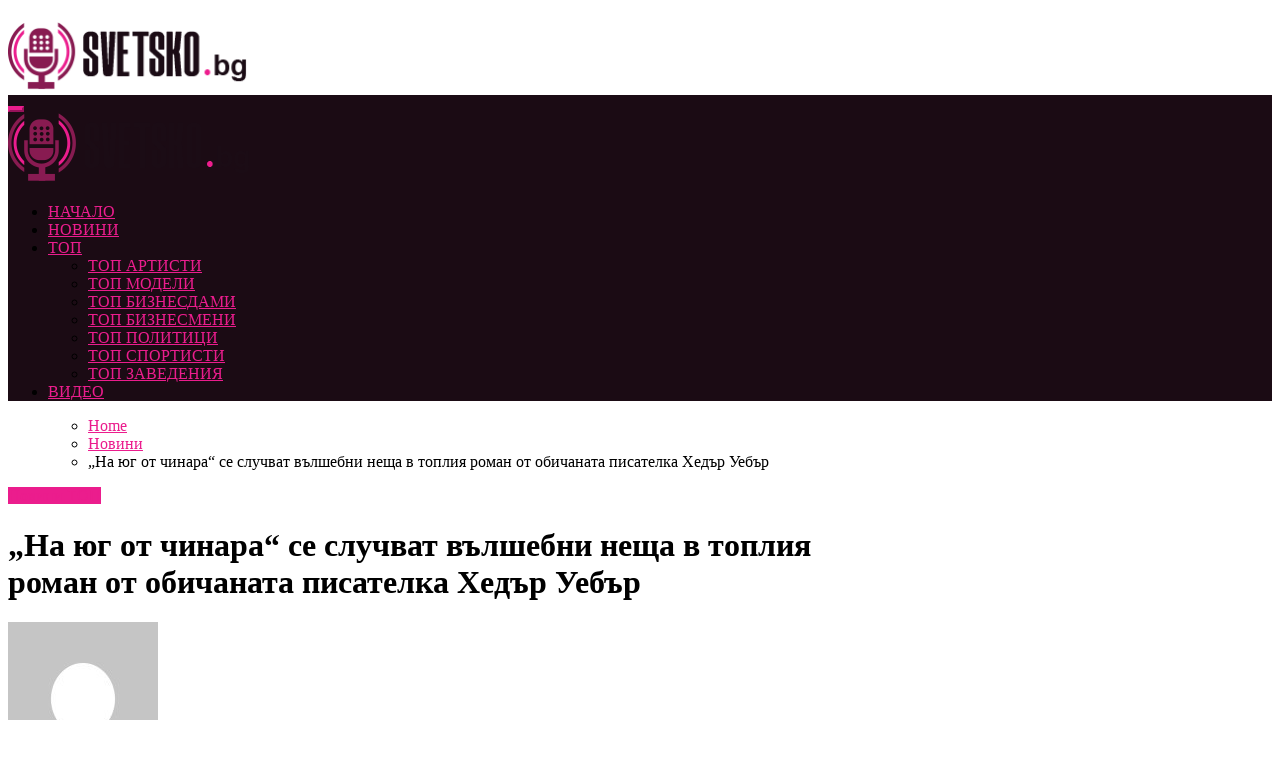

--- FILE ---
content_type: text/html; charset=UTF-8
request_url: https://svetsko.bg/%D0%BD%D0%B0-%D1%8E%D0%B3-%D0%BE%D1%82-%D1%87%D0%B8%D0%BD%D0%B0%D1%80%D0%B0-%D1%81%D0%B5-%D1%81%D0%BB%D1%83%D1%87%D0%B2%D0%B0%D1%82-%D0%B2%D1%8A%D0%BB%D1%88%D0%B5%D0%B1%D0%BD%D0%B8/
body_size: 16735
content:
<!-- =========================
  Page Breadcrumb   
============================== -->
<!DOCTYPE html>
<html lang="bg-BG">
<head>
<meta charset="UTF-8">
<meta name="viewport" content="width=device-width, initial-scale=1">
<link rel="profile" href="http://gmpg.org/xfn/11">
<title>„На юг от чинара“ се случват вълшебни неща в топлия роман от обичаната писателка Хедър Уебър &#8211; SVETSKO.bg – близо до звездите!</title>
<meta name='robots' content='max-image-preview:large' />
<link rel="alternate" type="application/rss+xml" title="SVETSKO.bg – близо до звездите! &raquo; Поток" href="https://svetsko.bg/feed/" />
<link rel="alternate" type="application/rss+xml" title="SVETSKO.bg – близо до звездите! &raquo; поток за коментари" href="https://svetsko.bg/comments/feed/" />
<link rel="alternate" title="oEmbed (JSON)" type="application/json+oembed" href="https://svetsko.bg/wp-json/oembed/1.0/embed?url=https%3A%2F%2Fsvetsko.bg%2F%25d0%25bd%25d0%25b0-%25d1%258e%25d0%25b3-%25d0%25be%25d1%2582-%25d1%2587%25d0%25b8%25d0%25bd%25d0%25b0%25d1%2580%25d0%25b0-%25d1%2581%25d0%25b5-%25d1%2581%25d0%25bb%25d1%2583%25d1%2587%25d0%25b2%25d0%25b0%25d1%2582-%25d0%25b2%25d1%258a%25d0%25bb%25d1%2588%25d0%25b5%25d0%25b1%25d0%25bd%25d0%25b8%2F" />
<link rel="alternate" title="oEmbed (XML)" type="text/xml+oembed" href="https://svetsko.bg/wp-json/oembed/1.0/embed?url=https%3A%2F%2Fsvetsko.bg%2F%25d0%25bd%25d0%25b0-%25d1%258e%25d0%25b3-%25d0%25be%25d1%2582-%25d1%2587%25d0%25b8%25d0%25bd%25d0%25b0%25d1%2580%25d0%25b0-%25d1%2581%25d0%25b5-%25d1%2581%25d0%25bb%25d1%2583%25d1%2587%25d0%25b2%25d0%25b0%25d1%2582-%25d0%25b2%25d1%258a%25d0%25bb%25d1%2588%25d0%25b5%25d0%25b1%25d0%25bd%25d0%25b8%2F&#038;format=xml" />
<style id='wp-img-auto-sizes-contain-inline-css' type='text/css'>
img:is([sizes=auto i],[sizes^="auto," i]){contain-intrinsic-size:3000px 1500px}
/*# sourceURL=wp-img-auto-sizes-contain-inline-css */
</style>
<link rel='stylesheet' id='newsair-theme-fonts-css' href='https://svetsko.bg/wp-content/fonts/1f6477ef542865f41e189c38a2664ded.css?ver=20201110' type='text/css' media='all' />
<style id='wp-emoji-styles-inline-css' type='text/css'>

	img.wp-smiley, img.emoji {
		display: inline !important;
		border: none !important;
		box-shadow: none !important;
		height: 1em !important;
		width: 1em !important;
		margin: 0 0.07em !important;
		vertical-align: -0.1em !important;
		background: none !important;
		padding: 0 !important;
	}
/*# sourceURL=wp-emoji-styles-inline-css */
</style>
<style id='wp-block-library-inline-css' type='text/css'>
:root{--wp-block-synced-color:#7a00df;--wp-block-synced-color--rgb:122,0,223;--wp-bound-block-color:var(--wp-block-synced-color);--wp-editor-canvas-background:#ddd;--wp-admin-theme-color:#007cba;--wp-admin-theme-color--rgb:0,124,186;--wp-admin-theme-color-darker-10:#006ba1;--wp-admin-theme-color-darker-10--rgb:0,107,160.5;--wp-admin-theme-color-darker-20:#005a87;--wp-admin-theme-color-darker-20--rgb:0,90,135;--wp-admin-border-width-focus:2px}@media (min-resolution:192dpi){:root{--wp-admin-border-width-focus:1.5px}}.wp-element-button{cursor:pointer}:root .has-very-light-gray-background-color{background-color:#eee}:root .has-very-dark-gray-background-color{background-color:#313131}:root .has-very-light-gray-color{color:#eee}:root .has-very-dark-gray-color{color:#313131}:root .has-vivid-green-cyan-to-vivid-cyan-blue-gradient-background{background:linear-gradient(135deg,#00d084,#0693e3)}:root .has-purple-crush-gradient-background{background:linear-gradient(135deg,#34e2e4,#4721fb 50%,#ab1dfe)}:root .has-hazy-dawn-gradient-background{background:linear-gradient(135deg,#faaca8,#dad0ec)}:root .has-subdued-olive-gradient-background{background:linear-gradient(135deg,#fafae1,#67a671)}:root .has-atomic-cream-gradient-background{background:linear-gradient(135deg,#fdd79a,#004a59)}:root .has-nightshade-gradient-background{background:linear-gradient(135deg,#330968,#31cdcf)}:root .has-midnight-gradient-background{background:linear-gradient(135deg,#020381,#2874fc)}:root{--wp--preset--font-size--normal:16px;--wp--preset--font-size--huge:42px}.has-regular-font-size{font-size:1em}.has-larger-font-size{font-size:2.625em}.has-normal-font-size{font-size:var(--wp--preset--font-size--normal)}.has-huge-font-size{font-size:var(--wp--preset--font-size--huge)}.has-text-align-center{text-align:center}.has-text-align-left{text-align:left}.has-text-align-right{text-align:right}.has-fit-text{white-space:nowrap!important}#end-resizable-editor-section{display:none}.aligncenter{clear:both}.items-justified-left{justify-content:flex-start}.items-justified-center{justify-content:center}.items-justified-right{justify-content:flex-end}.items-justified-space-between{justify-content:space-between}.screen-reader-text{border:0;clip-path:inset(50%);height:1px;margin:-1px;overflow:hidden;padding:0;position:absolute;width:1px;word-wrap:normal!important}.screen-reader-text:focus{background-color:#ddd;clip-path:none;color:#444;display:block;font-size:1em;height:auto;left:5px;line-height:normal;padding:15px 23px 14px;text-decoration:none;top:5px;width:auto;z-index:100000}html :where(.has-border-color){border-style:solid}html :where([style*=border-top-color]){border-top-style:solid}html :where([style*=border-right-color]){border-right-style:solid}html :where([style*=border-bottom-color]){border-bottom-style:solid}html :where([style*=border-left-color]){border-left-style:solid}html :where([style*=border-width]){border-style:solid}html :where([style*=border-top-width]){border-top-style:solid}html :where([style*=border-right-width]){border-right-style:solid}html :where([style*=border-bottom-width]){border-bottom-style:solid}html :where([style*=border-left-width]){border-left-style:solid}html :where(img[class*=wp-image-]){height:auto;max-width:100%}:where(figure){margin:0 0 1em}html :where(.is-position-sticky){--wp-admin--admin-bar--position-offset:var(--wp-admin--admin-bar--height,0px)}@media screen and (max-width:600px){html :where(.is-position-sticky){--wp-admin--admin-bar--position-offset:0px}}

/*# sourceURL=wp-block-library-inline-css */
</style><style id='global-styles-inline-css' type='text/css'>
:root{--wp--preset--aspect-ratio--square: 1;--wp--preset--aspect-ratio--4-3: 4/3;--wp--preset--aspect-ratio--3-4: 3/4;--wp--preset--aspect-ratio--3-2: 3/2;--wp--preset--aspect-ratio--2-3: 2/3;--wp--preset--aspect-ratio--16-9: 16/9;--wp--preset--aspect-ratio--9-16: 9/16;--wp--preset--color--black: #000000;--wp--preset--color--cyan-bluish-gray: #abb8c3;--wp--preset--color--white: #ffffff;--wp--preset--color--pale-pink: #f78da7;--wp--preset--color--vivid-red: #cf2e2e;--wp--preset--color--luminous-vivid-orange: #ff6900;--wp--preset--color--luminous-vivid-amber: #fcb900;--wp--preset--color--light-green-cyan: #7bdcb5;--wp--preset--color--vivid-green-cyan: #00d084;--wp--preset--color--pale-cyan-blue: #8ed1fc;--wp--preset--color--vivid-cyan-blue: #0693e3;--wp--preset--color--vivid-purple: #9b51e0;--wp--preset--gradient--vivid-cyan-blue-to-vivid-purple: linear-gradient(135deg,rgb(6,147,227) 0%,rgb(155,81,224) 100%);--wp--preset--gradient--light-green-cyan-to-vivid-green-cyan: linear-gradient(135deg,rgb(122,220,180) 0%,rgb(0,208,130) 100%);--wp--preset--gradient--luminous-vivid-amber-to-luminous-vivid-orange: linear-gradient(135deg,rgb(252,185,0) 0%,rgb(255,105,0) 100%);--wp--preset--gradient--luminous-vivid-orange-to-vivid-red: linear-gradient(135deg,rgb(255,105,0) 0%,rgb(207,46,46) 100%);--wp--preset--gradient--very-light-gray-to-cyan-bluish-gray: linear-gradient(135deg,rgb(238,238,238) 0%,rgb(169,184,195) 100%);--wp--preset--gradient--cool-to-warm-spectrum: linear-gradient(135deg,rgb(74,234,220) 0%,rgb(151,120,209) 20%,rgb(207,42,186) 40%,rgb(238,44,130) 60%,rgb(251,105,98) 80%,rgb(254,248,76) 100%);--wp--preset--gradient--blush-light-purple: linear-gradient(135deg,rgb(255,206,236) 0%,rgb(152,150,240) 100%);--wp--preset--gradient--blush-bordeaux: linear-gradient(135deg,rgb(254,205,165) 0%,rgb(254,45,45) 50%,rgb(107,0,62) 100%);--wp--preset--gradient--luminous-dusk: linear-gradient(135deg,rgb(255,203,112) 0%,rgb(199,81,192) 50%,rgb(65,88,208) 100%);--wp--preset--gradient--pale-ocean: linear-gradient(135deg,rgb(255,245,203) 0%,rgb(182,227,212) 50%,rgb(51,167,181) 100%);--wp--preset--gradient--electric-grass: linear-gradient(135deg,rgb(202,248,128) 0%,rgb(113,206,126) 100%);--wp--preset--gradient--midnight: linear-gradient(135deg,rgb(2,3,129) 0%,rgb(40,116,252) 100%);--wp--preset--font-size--small: 13px;--wp--preset--font-size--medium: 20px;--wp--preset--font-size--large: 36px;--wp--preset--font-size--x-large: 42px;--wp--preset--spacing--20: 0.44rem;--wp--preset--spacing--30: 0.67rem;--wp--preset--spacing--40: 1rem;--wp--preset--spacing--50: 1.5rem;--wp--preset--spacing--60: 2.25rem;--wp--preset--spacing--70: 3.38rem;--wp--preset--spacing--80: 5.06rem;--wp--preset--shadow--natural: 6px 6px 9px rgba(0, 0, 0, 0.2);--wp--preset--shadow--deep: 12px 12px 50px rgba(0, 0, 0, 0.4);--wp--preset--shadow--sharp: 6px 6px 0px rgba(0, 0, 0, 0.2);--wp--preset--shadow--outlined: 6px 6px 0px -3px rgb(255, 255, 255), 6px 6px rgb(0, 0, 0);--wp--preset--shadow--crisp: 6px 6px 0px rgb(0, 0, 0);}:root :where(.is-layout-flow) > :first-child{margin-block-start: 0;}:root :where(.is-layout-flow) > :last-child{margin-block-end: 0;}:root :where(.is-layout-flow) > *{margin-block-start: 24px;margin-block-end: 0;}:root :where(.is-layout-constrained) > :first-child{margin-block-start: 0;}:root :where(.is-layout-constrained) > :last-child{margin-block-end: 0;}:root :where(.is-layout-constrained) > *{margin-block-start: 24px;margin-block-end: 0;}:root :where(.is-layout-flex){gap: 24px;}:root :where(.is-layout-grid){gap: 24px;}body .is-layout-flex{display: flex;}.is-layout-flex{flex-wrap: wrap;align-items: center;}.is-layout-flex > :is(*, div){margin: 0;}body .is-layout-grid{display: grid;}.is-layout-grid > :is(*, div){margin: 0;}.has-black-color{color: var(--wp--preset--color--black) !important;}.has-cyan-bluish-gray-color{color: var(--wp--preset--color--cyan-bluish-gray) !important;}.has-white-color{color: var(--wp--preset--color--white) !important;}.has-pale-pink-color{color: var(--wp--preset--color--pale-pink) !important;}.has-vivid-red-color{color: var(--wp--preset--color--vivid-red) !important;}.has-luminous-vivid-orange-color{color: var(--wp--preset--color--luminous-vivid-orange) !important;}.has-luminous-vivid-amber-color{color: var(--wp--preset--color--luminous-vivid-amber) !important;}.has-light-green-cyan-color{color: var(--wp--preset--color--light-green-cyan) !important;}.has-vivid-green-cyan-color{color: var(--wp--preset--color--vivid-green-cyan) !important;}.has-pale-cyan-blue-color{color: var(--wp--preset--color--pale-cyan-blue) !important;}.has-vivid-cyan-blue-color{color: var(--wp--preset--color--vivid-cyan-blue) !important;}.has-vivid-purple-color{color: var(--wp--preset--color--vivid-purple) !important;}.has-black-background-color{background-color: var(--wp--preset--color--black) !important;}.has-cyan-bluish-gray-background-color{background-color: var(--wp--preset--color--cyan-bluish-gray) !important;}.has-white-background-color{background-color: var(--wp--preset--color--white) !important;}.has-pale-pink-background-color{background-color: var(--wp--preset--color--pale-pink) !important;}.has-vivid-red-background-color{background-color: var(--wp--preset--color--vivid-red) !important;}.has-luminous-vivid-orange-background-color{background-color: var(--wp--preset--color--luminous-vivid-orange) !important;}.has-luminous-vivid-amber-background-color{background-color: var(--wp--preset--color--luminous-vivid-amber) !important;}.has-light-green-cyan-background-color{background-color: var(--wp--preset--color--light-green-cyan) !important;}.has-vivid-green-cyan-background-color{background-color: var(--wp--preset--color--vivid-green-cyan) !important;}.has-pale-cyan-blue-background-color{background-color: var(--wp--preset--color--pale-cyan-blue) !important;}.has-vivid-cyan-blue-background-color{background-color: var(--wp--preset--color--vivid-cyan-blue) !important;}.has-vivid-purple-background-color{background-color: var(--wp--preset--color--vivid-purple) !important;}.has-black-border-color{border-color: var(--wp--preset--color--black) !important;}.has-cyan-bluish-gray-border-color{border-color: var(--wp--preset--color--cyan-bluish-gray) !important;}.has-white-border-color{border-color: var(--wp--preset--color--white) !important;}.has-pale-pink-border-color{border-color: var(--wp--preset--color--pale-pink) !important;}.has-vivid-red-border-color{border-color: var(--wp--preset--color--vivid-red) !important;}.has-luminous-vivid-orange-border-color{border-color: var(--wp--preset--color--luminous-vivid-orange) !important;}.has-luminous-vivid-amber-border-color{border-color: var(--wp--preset--color--luminous-vivid-amber) !important;}.has-light-green-cyan-border-color{border-color: var(--wp--preset--color--light-green-cyan) !important;}.has-vivid-green-cyan-border-color{border-color: var(--wp--preset--color--vivid-green-cyan) !important;}.has-pale-cyan-blue-border-color{border-color: var(--wp--preset--color--pale-cyan-blue) !important;}.has-vivid-cyan-blue-border-color{border-color: var(--wp--preset--color--vivid-cyan-blue) !important;}.has-vivid-purple-border-color{border-color: var(--wp--preset--color--vivid-purple) !important;}.has-vivid-cyan-blue-to-vivid-purple-gradient-background{background: var(--wp--preset--gradient--vivid-cyan-blue-to-vivid-purple) !important;}.has-light-green-cyan-to-vivid-green-cyan-gradient-background{background: var(--wp--preset--gradient--light-green-cyan-to-vivid-green-cyan) !important;}.has-luminous-vivid-amber-to-luminous-vivid-orange-gradient-background{background: var(--wp--preset--gradient--luminous-vivid-amber-to-luminous-vivid-orange) !important;}.has-luminous-vivid-orange-to-vivid-red-gradient-background{background: var(--wp--preset--gradient--luminous-vivid-orange-to-vivid-red) !important;}.has-very-light-gray-to-cyan-bluish-gray-gradient-background{background: var(--wp--preset--gradient--very-light-gray-to-cyan-bluish-gray) !important;}.has-cool-to-warm-spectrum-gradient-background{background: var(--wp--preset--gradient--cool-to-warm-spectrum) !important;}.has-blush-light-purple-gradient-background{background: var(--wp--preset--gradient--blush-light-purple) !important;}.has-blush-bordeaux-gradient-background{background: var(--wp--preset--gradient--blush-bordeaux) !important;}.has-luminous-dusk-gradient-background{background: var(--wp--preset--gradient--luminous-dusk) !important;}.has-pale-ocean-gradient-background{background: var(--wp--preset--gradient--pale-ocean) !important;}.has-electric-grass-gradient-background{background: var(--wp--preset--gradient--electric-grass) !important;}.has-midnight-gradient-background{background: var(--wp--preset--gradient--midnight) !important;}.has-small-font-size{font-size: var(--wp--preset--font-size--small) !important;}.has-medium-font-size{font-size: var(--wp--preset--font-size--medium) !important;}.has-large-font-size{font-size: var(--wp--preset--font-size--large) !important;}.has-x-large-font-size{font-size: var(--wp--preset--font-size--x-large) !important;}
/*# sourceURL=global-styles-inline-css */
</style>

<style id='classic-theme-styles-inline-css' type='text/css'>
/*! This file is auto-generated */
.wp-block-button__link{color:#fff;background-color:#32373c;border-radius:9999px;box-shadow:none;text-decoration:none;padding:calc(.667em + 2px) calc(1.333em + 2px);font-size:1.125em}.wp-block-file__button{background:#32373c;color:#fff;text-decoration:none}
/*# sourceURL=/wp-includes/css/classic-themes.min.css */
</style>
<link rel='stylesheet' id='all-css-css' href='https://svetsko.bg/wp-content/themes/newsair/css/all.css?ver=6.9' type='text/css' media='all' />
<link rel='stylesheet' id='dark-css' href='https://svetsko.bg/wp-content/themes/newsair/css/colors/dark.css?ver=6.9' type='text/css' media='all' />
<link rel='stylesheet' id='default-css' href='https://svetsko.bg/wp-content/themes/newsair/css/colors/default.css?ver=6.9' type='text/css' media='all' />
<link rel='stylesheet' id='bootstrap-css' href='https://svetsko.bg/wp-content/themes/newsair/css/bootstrap.css?ver=6.9' type='text/css' media='all' />
<link rel='stylesheet' id='newsair-style-css' href='https://svetsko.bg/wp-content/themes/newsair/style.css?ver=6.9' type='text/css' media='all' />
<link rel='stylesheet' id='swiper-bundle-css-css' href='https://svetsko.bg/wp-content/themes/newsair/css/swiper-bundle.css?ver=6.9' type='text/css' media='all' />
<link rel='stylesheet' id='smartmenus-css' href='https://svetsko.bg/wp-content/themes/newsair/css/jquery.smartmenus.bootstrap.css?ver=6.9' type='text/css' media='all' />
<link rel='stylesheet' id='animate-css' href='https://svetsko.bg/wp-content/themes/newsair/css/animate.css?ver=6.9' type='text/css' media='all' />
<link rel='stylesheet' id='newsair-custom-css-css' href='https://svetsko.bg/wp-content/themes/newsair/inc/ansar/customize/css/customizer.css?ver=1.0' type='text/css' media='all' />
<script type="text/javascript" src="https://svetsko.bg/wp-includes/js/jquery/jquery.min.js?ver=3.7.1" id="jquery-core-js"></script>
<script type="text/javascript" src="https://svetsko.bg/wp-includes/js/jquery/jquery-migrate.min.js?ver=3.4.1" id="jquery-migrate-js"></script>
<script type="text/javascript" src="https://svetsko.bg/wp-content/themes/newsair/js/navigation.js?ver=6.9" id="newsair-navigation-js"></script>
<script type="text/javascript" src="https://svetsko.bg/wp-content/themes/newsair/js/bootstrap.js?ver=6.9" id="bootstrap_script-js"></script>
<script type="text/javascript" src="https://svetsko.bg/wp-content/themes/newsair/js/swiper-bundle.js?ver=6.9" id="swiper-bundle-js"></script>
<script type="text/javascript" src="https://svetsko.bg/wp-content/themes/newsair/js/hc-sticky.js?ver=6.9" id="sticky-js-js"></script>
<script type="text/javascript" src="https://svetsko.bg/wp-content/themes/newsair/js/jquery.sticky.js?ver=6.9" id="sticky-header-js-js"></script>
<script type="text/javascript" src="https://svetsko.bg/wp-content/themes/newsair/js/jquery.smartmenus.js?ver=6.9" id="smartmenus-js-js"></script>
<script type="text/javascript" src="https://svetsko.bg/wp-content/themes/newsair/js/jquery.smartmenus.bootstrap.js?ver=6.9" id="bootstrap-smartmenus-js-js"></script>
<script type="text/javascript" src="https://svetsko.bg/wp-content/themes/newsair/js/jquery.cookie.min.js?ver=6.9" id="jquery-cookie-js"></script>
<link rel="https://api.w.org/" href="https://svetsko.bg/wp-json/" /><link rel="alternate" title="JSON" type="application/json" href="https://svetsko.bg/wp-json/wp/v2/posts/22926" /><link rel="EditURI" type="application/rsd+xml" title="RSD" href="https://svetsko.bg/xmlrpc.php?rsd" />
<meta name="generator" content="WordPress 6.9" />
<link rel="canonical" href="https://svetsko.bg/%d0%bd%d0%b0-%d1%8e%d0%b3-%d0%be%d1%82-%d1%87%d0%b8%d0%bd%d0%b0%d1%80%d0%b0-%d1%81%d0%b5-%d1%81%d0%bb%d1%83%d1%87%d0%b2%d0%b0%d1%82-%d0%b2%d1%8a%d0%bb%d1%88%d0%b5%d0%b1%d0%bd%d0%b8/" />
<link rel='shortlink' href='https://svetsko.bg/?p=22926' />
<!-- Google tag (gtag.js) -->
<script async src="https://www.googletagmanager.com/gtag/js?id=G-WP0YXJF1PB"></script>
<script>
  window.dataLayer = window.dataLayer || [];
  function gtag(){dataLayer.push(arguments);}
  gtag('js', new Date());

  gtag('config', 'G-WP0YXJF1PB');
</script>

<style type="text/css" id="custom-background-css">
    .wrapper { background-color: #}
</style>
<style>
  .bs-blog-post p:nth-of-type(1)::first-letter {
    display: none;
}
</style>
<style>
.bs-header-main {
  background-image: url("https://svetsko.bg/wp-content/themes/newsair/images/head-back.jpg" );
}
</style>
  <style>
  .bs-default .bs-header-main .inner{
    background-color:  }
  </style>
<style>
  .bs-default .bs-header-main .inner, .bs-headthree .bs-header-main .inner{ 
    height:px; 
  }

  @media (max-width:991px) {
    .bs-default .bs-header-main .inner, .bs-headthree .bs-header-main .inner{ 
      height:px; 
    }
  }
  @media (max-width:576px) {
    .bs-default .bs-header-main .inner, .bs-headthree .bs-header-main .inner{ 
      height:px; 
    }
  }
</style>
    <style type="text/css">
    
        .site-title,
        .site-description {
            position: absolute;
            clip: rect(1px, 1px, 1px, 1px);
        }

        </style>
    <link rel="icon" href="https://svetsko.bg/wp-content/uploads/2024/03/cropped-favicon-32x32.png" sizes="32x32" />
<link rel="icon" href="https://svetsko.bg/wp-content/uploads/2024/03/cropped-favicon-192x192.png" sizes="192x192" />
<link rel="apple-touch-icon" href="https://svetsko.bg/wp-content/uploads/2024/03/cropped-favicon-180x180.png" />
<meta name="msapplication-TileImage" content="https://svetsko.bg/wp-content/uploads/2024/03/cropped-favicon-270x270.png" />
		<style type="text/css" id="wp-custom-css">
			.bs-default .bs-menu-full {
    background: #1b0b14;
}
.bs-blog-category a {
    background: #eb1d8d;
}
.bs-default .navbar-wp .navbar-nav > li> a{ margin-right:20px;}
.bs_upscr {
    background: #eb1d8d;
    border-color: #eb1d8d;
    color: #fff !important;
}
:root {
    --swiper-theme-color: #e74ba0;
}
.bs-widget-title .title {
    background: #881b51;
    color: #fff;
}
.bs-widget-title {
    border-color: #881b51;
}
.bs-widget.widget_text h2 {margin-bottom:0px}
.bs-blog-post .title a:hover, .bs-blog-post .title a:focus, .bs-blog-post .title a:hover, .bs-blog-post .title a:focus {
    color: #eb1d8d;
}
a, .bs-blog-meta, .bs-blog-meta a:hover {
    color: #eb1d8d;
}
.navbar-wp .navbar-nav > .active > a, .navbar-wp .navbar-nav > .active > a:hover, .navbar-wp .navbar-nav > .active > a:focus {
    background: #eb1d8d;
}
.navbar-wp .navbar-nav > li.active:after {
    width: 0;
}
.navigation.pagination .nav-links .page-numbers.current, .navigation.pagination .nav-links a:hover, a.error-btn, .post-page-numbers.current {
    background-color: #eb1d8d;
    color: #fff;
}
.bs-blog-post .single .nav-links a:hover, .bs-blog-post .single .single-nav-links a:hover {
    color: #eb1d8d;
}
input[type="submit"], button
 {
    background: #eb1d8d;
    border-color:#eb1d8d;
    color: #fff;
}
.bs-default .bs-header-main .inner
 { background-color:#fff!important;}
.footer-logo { display:none;}
.bs .swiper-button-prev:hover, .bs .swiper-button-next:hover {
    background: #eb1d8d;
}
.bs .swiper-button-prev, .bs .swiper-button-next {
    color: #eb1d8d;
}
@media (min-width: 992px) {
    .col-lg-9 {
        flex: 0 0 auto;
       width: 70%;
    }
	    .col-lg-3  {
        flex: 0 0 auto;
        width: 30%;
    }
}

@media (max-width: 991.98px) {
    .navbar-wp .navbar-nav {
        background: #1b0b14;
    }
}		</style>
		</head>
<body class="wp-singular post-template-default single single-post postid-22926 single-format-standard wp-custom-logo wp-embed-responsive wp-theme-newsair wide  ta-hide-date-author-in-list defaultcolor" >
<div id="page" class="site">
<a class="skip-link screen-reader-text" href="#content">
Skip to content</a>

<!--wrapper-->
<div class="wrapper" id="custom-background-css">
<!--==================== TOP BAR ====================-->
  <div class="sidenav offcanvas offcanvas-end" tabindex="-1" id="offcanvasExample" aria-labelledby="offcanvasExampleLabel">
    <div class="offcanvas-header">
      <h5 class="offcanvas-title" id="offcanvasExampleLabel"> </h5>
      <a href="#" class="btn_close" data-bs-dismiss="offcanvas" aria-label="Close"><i class="fas fa-times"></i></a>
    </div>
    <div class="offcanvas-body">
          </div>
  </div>
    <!--header-->
  <header class="bs-default">
    <!--top-bar-->
    <div class="bs-head-detail d-none d-lg-block">
          <div class="container">
      <div class="row align-items-center">
                      <!--col-md-5-->
            <div class="col-md-12 col-xs-12">
              <div class="d-flex flex-wrap align-items-center justify-content-between">
                              </div>
            </div>
            <!--/col-md-6-->
          </div>
        </div>
    </div>
    <!--/top-bar-->
    <div class="clearfix"></div>
    <!-- Main Menu Area-->
      <!-- Main Menu Area-->        
  <div class="bs-header-main">
    <div class="inner responsive">
      <div class="container">
        <div class="row align-items-center">
          <div class="navbar-header col-lg-4 text-start d-none d-lg-block">
              <!-- Display the Custom Logo -->
              <div class="site-logo">
                  <a href="https://svetsko.bg/" class="navbar-brand" rel="home"><img width="243" height="70" src="https://svetsko.bg/wp-content/uploads/2024/03/svetsko_logo-1.png" class="custom-logo" alt="SVETSKO.bg – близо до звездите!" decoding="async" /></a>              </div>

              <div class="site-branding-text d-none">
                                  <p class="site-title"> <a href="https://svetsko.bg/" rel="home">SVETSKO.bg – близо до звездите!</a></p>
                                  <p class="site-description"></p>
              </div>
            </div>
                    </div>
      </div>
    </div>
  </div>
  <!-- /Main Menu Area-->
    <!-- /Main Menu Area-->
     
  <div class="bs-menu-full sticky-header">
    <div class="container">
      <nav class="navbar navbar-expand-lg navbar-wp">
                <!-- Mobile Header -->
        <div class="m-header align-items-center justify-content-justify">
          <!-- navbar-toggle -->
          <button id="nav-btn" class="navbar-toggler x collapsed" type="button" data-bs-toggle="collapse"
            data-bs-target="#navbar-wp" aria-controls="navbar-wp" aria-expanded="false"
            aria-label="Toggle navigation">
            <span class="icon-bar"></span>
            <span class="icon-bar"></span>
            <span class="icon-bar"></span>
          </button>
          <div class="navbar-header">
            <!-- Display the Custom Logo -->
            <div class="site-logo">
              <a href="https://svetsko.bg/" class="navbar-brand" rel="home"><img width="243" height="70" src="https://svetsko.bg/wp-content/uploads/2024/03/svetsko_logo-1.png" class="custom-logo" alt="SVETSKO.bg – близо до звездите!" decoding="async" /></a>            </div>
            <div class="site-branding-text d-none">
              <div class="site-title"> <a href="https://svetsko.bg/" rel="home">SVETSKO.bg – близо до звездите!</a></div>
              <p class="site-description"></p>
            </div>
          </div>
          <div class="right-nav"> 
          <!-- /navbar-toggle -->
                      <a class="msearch ml-auto" data-bs-target="#exampleModal"  href="#" data-bs-toggle="modal"> 
            <i class="fas fa-search"></i> 
          </a>
                  </div>
        </div>
        <!-- /Mobile Header -->
        <div class="collapse navbar-collapse" id="navbar-wp">
          <ul id="menu-menu1" class="me-auto nav navbar-nav"><li id="menu-item-8" class="menu-item menu-item-type-custom menu-item-object-custom menu-item-home menu-item-8"><a class="nav-link" title="НАЧАЛО" href="http://svetsko.bg">НАЧАЛО</a></li>
<li id="menu-item-11" class="menu-item menu-item-type-custom menu-item-object-custom menu-item-11"><a class="nav-link" title="НОВИНИ" href="http://svetsko.bg/%D1%81%D0%B2%D0%B5%D1%82%D1%81%D0%BA%D0%BE/%D0%BD%D0%BE%D0%B2%D0%B8%D0%BD%D0%B8/">НОВИНИ</a></li>
<li id="menu-item-27" class="menu-item menu-item-type-custom menu-item-object-custom menu-item-has-children menu-item-27 dropdown"><a class="nav-link" title="ТОП" href="http://svetsko.bg/%D1%81%D0%B2%D0%B5%D1%82%D1%81%D0%BA%D0%BE/%D1%82%D0%BE%D0%BF-%D0%B0%D1%80%D1%82%D0%B8%D1%81%D1%82%D0%B8/" data-toggle="dropdown" class="dropdown-toggle">ТОП </a>
<ul role="menu" class=" dropdown-menu">
	<li id="menu-item-36" class="menu-item menu-item-type-custom menu-item-object-custom menu-item-36"><a class="dropdown-item" title="ТОП АРТИСТИ" href="http://svetsko.bg/%D1%81%D0%B2%D0%B5%D1%82%D1%81%D0%BA%D0%BE/%D1%82%D0%BE%D0%BF-%D0%B0%D1%80%D1%82%D0%B8%D1%81%D1%82%D0%B8/">ТОП АРТИСТИ</a></li>
	<li id="menu-item-37" class="menu-item menu-item-type-custom menu-item-object-custom menu-item-37"><a class="dropdown-item" title="ТОП МОДЕЛИ" href="http://svetsko.bg/%D1%81%D0%B2%D0%B5%D1%82%D1%81%D0%BA%D0%BE/%D1%82%D0%BE%D0%BF-%D0%BC%D0%BE%D0%B4%D0%B5%D0%BB%D0%B8/">ТОП МОДЕЛИ</a></li>
	<li id="menu-item-38" class="menu-item menu-item-type-custom menu-item-object-custom menu-item-38"><a class="dropdown-item" title="ТОП БИЗНЕСДАМИ" href="http://svetsko.bg/%D1%81%D0%B2%D0%B5%D1%82%D1%81%D0%BA%D0%BE/%D1%82%D0%BE%D0%BF-%D0%B1%D0%B8%D0%B7%D0%BD%D0%B5%D1%81%D0%B4%D0%B0%D0%BC%D0%B8/">ТОП БИЗНЕСДАМИ</a></li>
	<li id="menu-item-40" class="menu-item menu-item-type-custom menu-item-object-custom menu-item-40"><a class="dropdown-item" title="ТОП БИЗНЕСМЕНИ" href="http://svetsko.bg/%D1%81%D0%B2%D0%B5%D1%82%D1%81%D0%BA%D0%BE/%D1%82%D0%BE%D0%BF-%D0%B1%D0%B8%D0%B7%D0%BD%D0%B5%D1%81%D0%BC%D0%B5%D0%BD%D0%B8/">ТОП БИЗНЕСМЕНИ</a></li>
	<li id="menu-item-2252" class="menu-item menu-item-type-custom menu-item-object-custom menu-item-2252"><a class="dropdown-item" title="ТОП ПОЛИТИЦИ" href="http://svetsko.bg/%D1%81%D0%B2%D0%B5%D1%82%D1%81%D0%BA%D0%BE/%D1%82%D0%BE%D0%BF-%D0%BF%D0%BE%D0%BB%D0%B8%D1%82%D0%B8%D1%86%D0%B8/">ТОП ПОЛИТИЦИ</a></li>
	<li id="menu-item-140" class="menu-item menu-item-type-custom menu-item-object-custom menu-item-140"><a class="dropdown-item" title="ТОП СПОРТИСТИ" href="http://svetsko.bg/%D1%81%D0%B2%D0%B5%D1%82%D1%81%D0%BA%D0%BE/%D1%82%D0%BE%D0%BF-%D1%81%D0%BF%D0%BE%D1%80%D1%82%D0%B8%D1%81%D1%82%D0%B8/">ТОП СПОРТИСТИ</a></li>
	<li id="menu-item-39" class="menu-item menu-item-type-custom menu-item-object-custom menu-item-39"><a class="dropdown-item" title="ТОП ЗАВЕДЕНИЯ" href="http://svetsko.bg/%D1%81%D0%B2%D0%B5%D1%82%D1%81%D0%BA%D0%BE/%D1%82%D0%BE%D0%BF-%D0%B7%D0%B0%D0%B2%D0%B5%D0%B4%D0%B5%D0%BD%D0%B8%D1%8F/">ТОП ЗАВЕДЕНИЯ</a></li>
</ul>
</li>
<li id="menu-item-29" class="menu-item menu-item-type-custom menu-item-object-custom menu-item-29"><a class="nav-link" title="ВИДЕО" href="http://svetsko.bg/%D1%81%D0%B2%D0%B5%D1%82%D1%81%D0%BA%D0%BE/%D0%B2%D0%B8%D0%B4%D0%B5%D0%BE/">ВИДЕО</a></li>
</ul>        </div>
        <!-- Right nav -->
        <div class="desk-header right-nav pl-3 ml-auto my-2 my-lg-0 position-relative align-items-center">
                    <a class="msearch ml-auto" data-bs-target="#exampleModal"  href="#" data-bs-toggle="modal"> 
            <i class="fas fa-search"></i> 
          </a>
                </div>
        <!-- /Right nav -->
      </nav> <!-- /Navigation -->
    </div>
  </div>
    </header>
  <!--/header-->
<main id="content" class="single-class content">
  <div class="container"> 
      <!--row-->
        <div class="row">
          <!--==================== breadcrumb section ====================-->
            <div class="bs-breadcrumb-section">
                <div class="overlay">
                    <div class="container">
                        <div class="row">
                            <nav aria-label="breadcrumb">
                                <ol class="breadcrumb">
                                    <div role="navigation" aria-label="Breadcrumbs" class="breadcrumb-trail breadcrumbs" itemprop="breadcrumb"><ul class="breadcrumb trail-items" itemscope itemtype="http://schema.org/BreadcrumbList"><meta name="numberOfItems" content="3" /><meta name="itemListOrder" content="Ascending" /><li itemprop="itemListElement breadcrumb-item" itemscope itemtype="http://schema.org/ListItem" class="trail-item breadcrumb-item  trail-begin"><a href="https://svetsko.bg/" rel="home" itemprop="item"><span itemprop="name">Home</span></a><meta itemprop="position" content="1" /></li><li itemprop="itemListElement breadcrumb-item" itemscope itemtype="http://schema.org/ListItem" class="trail-item breadcrumb-item "><a href="https://svetsko.bg/светско/%d0%bd%d0%be%d0%b2%d0%b8%d0%bd%d0%b8/" itemprop="item"><span itemprop="name">Новини</span></a><meta itemprop="position" content="2" /></li><li itemprop="itemListElement breadcrumb-item" itemscope itemtype="http://schema.org/ListItem" class="trail-item breadcrumb-item  trail-end"><span itemprop="name"><span itemprop="name">„На юг от чинара“ се случват вълшебни неща в топлия роман от обичаната писателка Хедър Уебър</span></span><meta itemprop="position" content="3" /></li></ul></div> 
                                </ol>
                            </nav>
                        </div>
                    </div>
                </div>
            </div>
                <!--col-md-->
	<div class="col-lg-9 single content-right">
                <div class="bs-blog-post single"> 
                    <div class="bs-header">
                                        <div class="bs-blog-category">
                                            <a href="https://svetsko.bg/светско/%d0%bd%d0%be%d0%b2%d0%b8%d0%bd%d0%b8/" style="background-color:#eb1d8d" id="category_3_color" >
                            Новини                        </a>
                                            <a href="https://svetsko.bg/светско/%d1%82%d0%be%d0%bf/" style="background-color:#eb1d8d" id="category_5_color" >
                            ТОП                        </a>
                                     </div>
                                        <h1 class="title" title="„На юг от чинара“ се случват вълшебни неща в топлия роман от обичаната писателка Хедър Уебър">
                            „На юг от чинара“ се случват вълшебни неща в топлия роман от обичаната писателка Хедър Уебър                        </h1>
                        <div class="bs-info-author-block">
                            <div class="bs-blog-meta mb-0">
                                                                <span class="bs-author"><a class="auth" href="https://svetsko.bg/author/svetski-hronikior/"> <img alt='' src='https://secure.gravatar.com/avatar/74c121a5aaac3999930b785880e10b162df4fa4c18c945f84aacfe93c880da48?s=150&#038;d=mm&#038;r=g' srcset='https://secure.gravatar.com/avatar/74c121a5aaac3999930b785880e10b162df4fa4c18c945f84aacfe93c880da48?s=300&#038;d=mm&#038;r=g 2x' class='avatar avatar-150 photo' height='150' width='150' decoding='async'/></a> By                                    <a class="ms-1" href="https://svetsko.bg/author/svetski-hronikior/">Svetski Hronikior</a>
                                </span>
                                                                <span class="bs-blog-date">
                                    <a href="https://svetsko.bg/2023/08/">
                                        <time datetime="">
                                            авг. 17, 2023                                        </time>
                                    </a>
                                </span>
                                                                <span class="newsair-tags tag-links">
                                    #<a href="https://svetsko.bg/tag/ciela/">ciela</a> #<a href="https://svetsko.bg/tag/%d0%bd%d0%b0-%d1%8e%d0%b3-%d0%be%d1%82-%d1%87%d0%b8%d0%bd%d0%b0%d1%80%d0%b0/">На юг от чинара</a> #<a href="https://svetsko.bg/tag/%d1%85%d0%b5%d0%b4%d1%8a%d1%80-%d1%83%d0%b5%d0%b1%d1%8a%d1%80/">Хедър Уебър</a>                                 </span>
                                                            </div>
                        </div>
                    </div>
                <div class="bs-blog-thumb"><img width="1200" height="900" src="https://svetsko.bg/wp-content/uploads/2023/08/На-юг-от-чинара_снимка.jpg" class="img-fluid attachment-full size-full wp-post-image" alt="" decoding="async" fetchpriority="high" srcset="https://svetsko.bg/wp-content/uploads/2023/08/На-юг-от-чинара_снимка.jpg 1200w, https://svetsko.bg/wp-content/uploads/2023/08/На-юг-от-чинара_снимка-768x576.jpg 768w, https://svetsko.bg/wp-content/uploads/2023/08/На-юг-от-чинара_снимка-1024x768.jpg 1024w" sizes="(max-width: 1200px) 100vw, 1200px" /></div>                <article class="small single">
                    <div class="entry-content">
                        <p><img decoding="async" class="aligncenter size-full wp-image-22927" src="https://svetsko.bg/wp-content/uploads/2023/08/На-юг-от-чинара_снимка.jpg" alt="" width="1200" height="900" srcset="https://svetsko.bg/wp-content/uploads/2023/08/На-юг-от-чинара_снимка.jpg 1200w, https://svetsko.bg/wp-content/uploads/2023/08/На-юг-от-чинара_снимка-768x576.jpg 768w, https://svetsko.bg/wp-content/uploads/2023/08/На-юг-от-чинара_снимка-1024x768.jpg 1024w" sizes="(max-width: 1200px) 100vw, 1200px" /></p>
<p><strong><em><b><i>Авторката на </i></b></em></strong><strong><em><b>„Полунощ в кафене „Черният дрозд“</b></em></strong><strong><em><b><i> се завръща с мъдра и проницателна история за онези смелчаци, които не се страхуват да потърсят утеха</i></b></em></strong></p>
<p><em><i> </i></em></p>
<p>Със сладката и уютна като парченце пай история<strong><b> </b></strong>„Полунощ в кафене „Черният дрозд“ американската авторка<strong><b> Хедър Уебър</b></strong> ни поднесе пълна порция стопляща сърцето литература, приготвена с много любов, южняшки чар и щипка магически реализъм.</p>
<p>Писателката с око за вълшебното се завръща с втора фамилна сага, сред чиито страници читателите могат да открият дом, далеч от дома. Потегляме<strong><b> </b></strong><strong><b>„На юг от чинара“</b></strong><strong><b> </b></strong>към сгушеното в сърцето на американския Юг, градче Бътънууд, Алабама. Градче, в което вековните дървета и тихите улички шепнат отдавна забравени тайни, а семейното ти име може да бъде едновременно титла и присъда…</p>
<blockquote>
<p style="text-align: center"><em><i>„Тук е Югът все пак, винаги има щипка магия.“</i></em></p>
</blockquote>
<p><strong><b>Откакто се помни</b></strong><strong><b>,</b></strong><strong><b> Блу Бишъп винаги е имала усет да намира изгубени неща.</b></strong> От портфейли и бижута до скитащи съседи, домашни любимци и тук-таме някоя неприятност – шепотът на вятъра винаги я е отвеждал на правилното място в точния момент.</p>
<p>Но никой не е по-изненадан от самата нея, когато на една от ежедневните си разходки в гората младата жена се натъква на изоставено новородено бебе близо до вековен чинар. Дървото служи за утеха и съветник на жителите на Бътънууд, които редовно се допитват до него във времена на трудности.<em><i> „Дайте бебето на Блу Бишъп“</i></em>, гласи мистериозно послание, а от родителите на детето няма и следа.</p>
<p><strong><b>Сара Грейс Фултън отчаяно се нуждае да открие изход от задънената улица, в която се е превърнал животът ѝ. </b></strong>Член на едно от най-знатните семейства в Бътънууд, младата жена цял живот се старае да постъпва спрямо извънземните очаквания на майка си. А смазваща тайна притиска сърцето ѝ.</p>
<p>Блу и Сара Грейс никога не са били приятелки. Но неочаквано появилото се дете ще преобърне живота на двете жени завинаги. Рамо до рамо те ще трябва да се борят за хората, които обичат, и за живота, който им се полага. А едно мъдро дърво ще им помогне да открият истината за себе си и семействата си…</p>
<p><strong><b>„На юг от чинара“ </b></strong>се случват истински чудеса в емоционалния роман на <strong><b>Хедър Уебър</b></strong>, който ни припомня, че онези, които не вярват в магията на живота, никога няма да я намерят.</p>
<p>Нежен и проницателен, изпълнен с тихо вълшебство, уютни описания и мъдри съвети, <strong><b>„На юг от чинара“</b></strong> е роман за онези смелчаци, които не се страхуват да потърсят помощ. Защото понякога тя изскача от най-неочакваните места – в най-правилното време.</p>
            <script>
    function pinIt()
    {
      var e = document.createElement('script');
      e.setAttribute('type','text/javascript');
      e.setAttribute('charset','UTF-8');
      e.setAttribute('src','https://assets.pinterest.com/js/pinmarklet.js?r='+Math.random()*99999999);
      document.body.appendChild(e);
    }
    </script>
    <div class="post-share">
        <div class="post-share-icons cf"> 
            <a class="facebook" href="https://www.facebook.com/sharer.php?u=https://svetsko.bg/%d0%bd%d0%b0-%d1%8e%d0%b3-%d0%be%d1%82-%d1%87%d0%b8%d0%bd%d0%b0%d1%80%d0%b0-%d1%81%d0%b5-%d1%81%d0%bb%d1%83%d1%87%d0%b2%d0%b0%d1%82-%d0%b2%d1%8a%d0%bb%d1%88%d0%b5%d0%b1%d0%bd%d0%b8/" class="link " target="_blank" >
                <i class="fab fa-facebook"></i>
            </a>
            <a class="x-twitter" href="http://twitter.com/share?url=https://svetsko.bg/%d0%bd%d0%b0-%d1%8e%d0%b3-%d0%be%d1%82-%d1%87%d0%b8%d0%bd%d0%b0%d1%80%d0%b0-%d1%81%d0%b5-%d1%81%d0%bb%d1%83%d1%87%d0%b2%d0%b0%d1%82-%d0%b2%d1%8a%d0%bb%d1%88%d0%b5%d0%b1%d0%bd%d0%b8/&#038;text=%E2%80%9E%D0%9D%D0%B0%20%D1%8E%D0%B3%20%D0%BE%D1%82%20%D1%87%D0%B8%D0%BD%D0%B0%D1%80%D0%B0%E2%80%9C%20%D1%81%D0%B5%20%D1%81%D0%BB%D1%83%D1%87%D0%B2%D0%B0%D1%82%20%D0%B2%D1%8A%D0%BB%D1%88%D0%B5%D0%B1%D0%BD%D0%B8%20%D0%BD%D0%B5%D1%89%D0%B0%20%D0%B2%20%D1%82%D0%BE%D0%BF%D0%BB%D0%B8%D1%8F%20%D1%80%D0%BE%D0%BC%D0%B0%D0%BD%20%D0%BE%D1%82%20%D0%BE%D0%B1%D0%B8%D1%87%D0%B0%D0%BD%D0%B0%D1%82%D0%B0%20%D0%BF%D0%B8%D1%81%D0%B0%D1%82%D0%B5%D0%BB%D0%BA%D0%B0%20%D0%A5%D0%B5%D0%B4%D1%8A%D1%80%20%D0%A3%D0%B5%D0%B1%D1%8A%D1%80" class="link " target="_blank">
                <i class="fa-brands fa-x-twitter"></i>
            </a>
            <a class="envelope" href="mailto:?subject=„На%20юг%20от%20чинара“%20се%20случват%20вълшебни%20неща%20в%20топлия%20роман%20от%20обичаната%20писателка%20Хедър%20Уебър&#038;body=https://svetsko.bg/%d0%bd%d0%b0-%d1%8e%d0%b3-%d0%be%d1%82-%d1%87%d0%b8%d0%bd%d0%b0%d1%80%d0%b0-%d1%81%d0%b5-%d1%81%d0%bb%d1%83%d1%87%d0%b2%d0%b0%d1%82-%d0%b2%d1%8a%d0%bb%d1%88%d0%b5%d0%b1%d0%bd%d0%b8/" class="link " target="_blank" >
                <i class="fas fa-envelope-open"></i>
            </a>
            <a class="linkedin" href="https://www.linkedin.com/sharing/share-offsite/?url=https://svetsko.bg/%d0%bd%d0%b0-%d1%8e%d0%b3-%d0%be%d1%82-%d1%87%d0%b8%d0%bd%d0%b0%d1%80%d0%b0-%d1%81%d0%b5-%d1%81%d0%bb%d1%83%d1%87%d0%b2%d0%b0%d1%82-%d0%b2%d1%8a%d0%bb%d1%88%d0%b5%d0%b1%d0%bd%d0%b8/&#038;title=%E2%80%9E%D0%9D%D0%B0%20%D1%8E%D0%B3%20%D0%BE%D1%82%20%D1%87%D0%B8%D0%BD%D0%B0%D1%80%D0%B0%E2%80%9C%20%D1%81%D0%B5%20%D1%81%D0%BB%D1%83%D1%87%D0%B2%D0%B0%D1%82%20%D0%B2%D1%8A%D0%BB%D1%88%D0%B5%D0%B1%D0%BD%D0%B8%20%D0%BD%D0%B5%D1%89%D0%B0%20%D0%B2%20%D1%82%D0%BE%D0%BF%D0%BB%D0%B8%D1%8F%20%D1%80%D0%BE%D0%BC%D0%B0%D0%BD%20%D0%BE%D1%82%20%D0%BE%D0%B1%D0%B8%D1%87%D0%B0%D0%BD%D0%B0%D1%82%D0%B0%20%D0%BF%D0%B8%D1%81%D0%B0%D1%82%D0%B5%D0%BB%D0%BA%D0%B0%20%D0%A5%D0%B5%D0%B4%D1%8A%D1%80%20%D0%A3%D0%B5%D0%B1%D1%8A%D1%80" class="link " target="_blank" >
                <i class="fab fa-linkedin"></i>
            </a>
            <a href="javascript:pinIt();" class="pinterest">
                <i class="fab fa-pinterest"></i>
            </a>
            <a class="telegram" href="https://t.me/share/url?url=https://svetsko.bg/%d0%bd%d0%b0-%d1%8e%d0%b3-%d0%be%d1%82-%d1%87%d0%b8%d0%bd%d0%b0%d1%80%d0%b0-%d1%81%d0%b5-%d1%81%d0%bb%d1%83%d1%87%d0%b2%d0%b0%d1%82-%d0%b2%d1%8a%d0%bb%d1%88%d0%b5%d0%b1%d0%bd%d0%b8/&#038;title=%E2%80%9E%D0%9D%D0%B0%20%D1%8E%D0%B3%20%D0%BE%D1%82%20%D1%87%D0%B8%D0%BD%D0%B0%D1%80%D0%B0%E2%80%9C%20%D1%81%D0%B5%20%D1%81%D0%BB%D1%83%D1%87%D0%B2%D0%B0%D1%82%20%D0%B2%D1%8A%D0%BB%D1%88%D0%B5%D0%B1%D0%BD%D0%B8%20%D0%BD%D0%B5%D1%89%D0%B0%20%D0%B2%20%D1%82%D0%BE%D0%BF%D0%BB%D0%B8%D1%8F%20%D1%80%D0%BE%D0%BC%D0%B0%D0%BD%20%D0%BE%D1%82%20%D0%BE%D0%B1%D0%B8%D1%87%D0%B0%D0%BD%D0%B0%D1%82%D0%B0%20%D0%BF%D0%B8%D1%81%D0%B0%D1%82%D0%B5%D0%BB%D0%BA%D0%B0%20%D0%A5%D0%B5%D0%B4%D1%8A%D1%80%20%D0%A3%D0%B5%D0%B1%D1%8A%D1%80" target="_blank" >
                <i class="fab fa-telegram"></i>
            </a>
            <a class="whatsapp" href="https://api.whatsapp.com/send?text=https://svetsko.bg/%d0%bd%d0%b0-%d1%8e%d0%b3-%d0%be%d1%82-%d1%87%d0%b8%d0%bd%d0%b0%d1%80%d0%b0-%d1%81%d0%b5-%d1%81%d0%bb%d1%83%d1%87%d0%b2%d0%b0%d1%82-%d0%b2%d1%8a%d0%bb%d1%88%d0%b5%d0%b1%d0%bd%d0%b8/&#038;title=%E2%80%9E%D0%9D%D0%B0%20%D1%8E%D0%B3%20%D0%BE%D1%82%20%D1%87%D0%B8%D0%BD%D0%B0%D1%80%D0%B0%E2%80%9C%20%D1%81%D0%B5%20%D1%81%D0%BB%D1%83%D1%87%D0%B2%D0%B0%D1%82%20%D0%B2%D1%8A%D0%BB%D1%88%D0%B5%D0%B1%D0%BD%D0%B8%20%D0%BD%D0%B5%D1%89%D0%B0%20%D0%B2%20%D1%82%D0%BE%D0%BF%D0%BB%D0%B8%D1%8F%20%D1%80%D0%BE%D0%BC%D0%B0%D0%BD%20%D0%BE%D1%82%20%D0%BE%D0%B1%D0%B8%D1%87%D0%B0%D0%BD%D0%B0%D1%82%D0%B0%20%D0%BF%D0%B8%D1%81%D0%B0%D1%82%D0%B5%D0%BB%D0%BA%D0%B0%20%D0%A5%D0%B5%D0%B4%D1%8A%D1%80%20%D0%A3%D0%B5%D0%B1%D1%8A%D1%80" target="_blank" >
                <i class="fab fa-whatsapp"></i>
            </a>
            <a class="reddit" href="https://www.reddit.com/submit?url=https://svetsko.bg/%d0%bd%d0%b0-%d1%8e%d0%b3-%d0%be%d1%82-%d1%87%d0%b8%d0%bd%d0%b0%d1%80%d0%b0-%d1%81%d0%b5-%d1%81%d0%bb%d1%83%d1%87%d0%b2%d0%b0%d1%82-%d0%b2%d1%8a%d0%bb%d1%88%d0%b5%d0%b1%d0%bd%d0%b8/&#038;title=%E2%80%9E%D0%9D%D0%B0%20%D1%8E%D0%B3%20%D0%BE%D1%82%20%D1%87%D0%B8%D0%BD%D0%B0%D1%80%D0%B0%E2%80%9C%20%D1%81%D0%B5%20%D1%81%D0%BB%D1%83%D1%87%D0%B2%D0%B0%D1%82%20%D0%B2%D1%8A%D0%BB%D1%88%D0%B5%D0%B1%D0%BD%D0%B8%20%D0%BD%D0%B5%D1%89%D0%B0%20%D0%B2%20%D1%82%D0%BE%D0%BF%D0%BB%D0%B8%D1%8F%20%D1%80%D0%BE%D0%BC%D0%B0%D0%BD%20%D0%BE%D1%82%20%D0%BE%D0%B1%D0%B8%D1%87%D0%B0%D0%BD%D0%B0%D1%82%D0%B0%20%D0%BF%D0%B8%D1%81%D0%B0%D1%82%D0%B5%D0%BB%D0%BA%D0%B0%20%D0%A5%D0%B5%D0%B4%D1%8A%D1%80%20%D0%A3%D0%B5%D0%B1%D1%8A%D1%80" target="_blank" >
                <i class="fab fa-reddit"></i>
            </a>
            <a class="print-r" href="javascript:window.print()"> 
                <i class="fas fa-print"></i>
            </a>
        </div>
    </div>

                        <div class="clearfix mb-3"></div>
                        
	<nav class="navigation post-navigation" aria-label="Публикации">
		<h2 class="screen-reader-text">Навигация</h2>
		<div class="nav-links"><div class="nav-previous"><a href="https://svetsko.bg/%d0%b1%d0%b5%d0%b7-%d0%b8%d0%b7%d0%b2%d0%b8%d0%bd%d0%b5%d0%bd%d0%b8%d1%8f-%d0%bf%d0%be-%d0%bf%d1%8a%d1%82%d1%8f-%d0%ba%d1%8a%d0%bc-%d1%83%d1%81%d0%bf%d0%b5%d1%85%d0%b0-%d0%b2-%d0%bd/" rel="prev"><div class="fas fa-angle-double-left"></div><span> „Без извинения“ по пътя към успеха в новата книга на Брайън Трейси</span></a></div><div class="nav-next"><a href="https://svetsko.bg/%d1%82%d1%80%d0%b0%d0%b4%d0%b8%d1%86%d0%b8%d1%8f-%d0%b8-%d0%b8%d0%bd%d0%be%d0%b2%d0%b0%d1%86%d0%b8%d1%8f-%d1%81%d0%b5-%d1%81%d1%80%d0%b5%d1%89%d0%b0%d1%82-%d0%b2-%d0%bf%d1%8a%d1%80%d0%b2%d0%b0-%d0%bf/" rel="next"><span>Традиция и иновация се срещат в първа по рода си колаборация между „Нестле за Живей Активно! Град 2023“ и „Игри на волята“ </span><div class="fas fa-angle-double-right"></div></a></div></div>
	</nav>                    </div>
              </article>
            </div>
                <div class="single-related-post py-4 px-3 mb-4 bs-card-box ">
        <!--Start bs-realated-slider -->
        <div class="bs-widget-title mb-3">
            <!-- bs-sec-title -->
            <h4 class="title">Свързани</h4>
        </div>
        <!-- // bs-sec-title -->
        <div class="row">
            <!-- featured_post -->
                                        <!-- blog -->
                            <div class="col-md-4">
                                <div class="bs-blog-post three md back-img bshre mb-md-0"  style="background-image: url('https://svetsko.bg/wp-content/uploads/2026/01/Синове-на-Сатаната_снимка-1024x767.jpg');" >
                                    <a class="link-div" href="https://svetsko.bg/%d1%81%d0%b8%d0%bd%d0%be%d0%b2%d0%b5-%d0%bd%d0%b0-%d1%81%d0%b0%d1%82%d0%b0%d0%bd%d0%b0%d1%82%d0%b0-%d0%be%d1%82-%d0%bf%d1%80%d0%be%d1%84-%d0%b2%d0%b8%d0%bb%d0%b8-%d0%bb%d0%b8%d0%bb/"></a>
                                    <div class="inner">
                                                        <div class="bs-blog-category">
                                            <a href="https://svetsko.bg/светско/%d0%bd%d0%be%d0%b2%d0%b8%d0%bd%d0%b8/" style="background-color:#eb1d8d" id="category_3_color" >
                            Новини                        </a>
                                     </div>
                                                        <h4 class="title sm mb-0">
                                            <a href="https://svetsko.bg/%d1%81%d0%b8%d0%bd%d0%be%d0%b2%d0%b5-%d0%bd%d0%b0-%d1%81%d0%b0%d1%82%d0%b0%d0%bd%d0%b0%d1%82%d0%b0-%d0%be%d1%82-%d0%bf%d1%80%d0%be%d1%84-%d0%b2%d0%b8%d0%bb%d0%b8-%d0%bb%d0%b8%d0%bb/" title="Permalink to: „Синове на Сатаната“ от проф. Вили Лилков с официална премиера в София">
                                            „Синове на Сатаната“ от проф. Вили Лилков с официална премиера в София                                            </a>
                                        </h4> 
                                        <div class="bs-blog-meta">
                                                    <span class="bs-author">
            <a class="auth" href="https://svetsko.bg/author/svetski-hronikior/"> 
            <img alt='' src='https://secure.gravatar.com/avatar/74c121a5aaac3999930b785880e10b162df4fa4c18c945f84aacfe93c880da48?s=150&#038;d=mm&#038;r=g' srcset='https://secure.gravatar.com/avatar/74c121a5aaac3999930b785880e10b162df4fa4c18c945f84aacfe93c880da48?s=300&#038;d=mm&#038;r=g 2x' class='avatar avatar-150 photo' height='150' width='150' loading='lazy' decoding='async'/>Svetski Hronikior            </a> 
        </span>
                                                                                                <span class="bs-blog-date"> <a href="https://svetsko.bg/2026/01/"> ян. 15, 2026</a></span>
                                                                                    </div>
                                    </div>
                                </div>
                            </div>
                        <!-- blog -->
                                                    <!-- blog -->
                            <div class="col-md-4">
                                <div class="bs-blog-post three md back-img bshre mb-md-0"  style="background-image: url('https://svetsko.bg/wp-content/uploads/2026/01/EXE-WINTER-1024x390.jpg');" >
                                    <a class="link-div" href="https://svetsko.bg/exe-winter-festival-bansko-%d0%b5%d0%bb%d0%b5%d0%ba%d1%82%d1%80%d0%be%d0%bd%d0%bd%d0%b0-%d0%bc%d1%83%d0%b7%d0%b8%d0%ba%d0%b0-%d0%be%d1%82-%d1%81%d0%b2%d0%b5%d1%82%d0%be%d0%b2%d0%bd%d0%b0-%d0%ba%d0%bb/"></a>
                                    <div class="inner">
                                                        <div class="bs-blog-category">
                                            <a href="https://svetsko.bg/светско/%d0%bd%d0%be%d0%b2%d0%b8%d0%bd%d0%b8/" style="background-color:#eb1d8d" id="category_3_color" >
                            Новини                        </a>
                                     </div>
                                                        <h4 class="title sm mb-0">
                                            <a href="https://svetsko.bg/exe-winter-festival-bansko-%d0%b5%d0%bb%d0%b5%d0%ba%d1%82%d1%80%d0%be%d0%bd%d0%bd%d0%b0-%d0%bc%d1%83%d0%b7%d0%b8%d0%ba%d0%b0-%d0%be%d1%82-%d1%81%d0%b2%d0%b5%d1%82%d0%be%d0%b2%d0%bd%d0%b0-%d0%ba%d0%bb/" title="Permalink to: EXE WINTER FESTIVAL BANSKO: Електронна музика от световна класа на ски пистите в Банско">
                                            EXE WINTER FESTIVAL BANSKO: Електронна музика от световна класа на ски пистите в Банско                                            </a>
                                        </h4> 
                                        <div class="bs-blog-meta">
                                                    <span class="bs-author">
            <a class="auth" href="https://svetsko.bg/author/denicama/"> 
            <img alt='' src='https://secure.gravatar.com/avatar/539e918074091e0074a256248342f39297fcfeef0bdc7877fe7f7d66b9f7f9c8?s=150&#038;d=mm&#038;r=g' srcset='https://secure.gravatar.com/avatar/539e918074091e0074a256248342f39297fcfeef0bdc7877fe7f7d66b9f7f9c8?s=300&#038;d=mm&#038;r=g 2x' class='avatar avatar-150 photo' height='150' width='150' loading='lazy' decoding='async'/>denica            </a> 
        </span>
                                                                                                <span class="bs-blog-date"> <a href="https://svetsko.bg/2026/01/"> ян. 15, 2026</a></span>
                                                                                    </div>
                                    </div>
                                </div>
                            </div>
                        <!-- blog -->
                                                    <!-- blog -->
                            <div class="col-md-4">
                                <div class="bs-blog-post three md back-img bshre mb-md-0"  style="background-image: url('https://svetsko.bg/wp-content/uploads/2026/01/V3_ANDREA-BOCELLI-1-1024x1279.jpg');" >
                                    <a class="link-div" href="https://svetsko.bg/andrea-bocelli-%d1%89%d0%b5-%d0%be%d1%82%d0%ba%d1%80%d0%b8%d0%b2%d0%b0-%d0%b7%d0%b8%d0%bc%d0%bd%d0%b8%d1%82%d0%b5-%d0%be%d0%bb%d0%b8%d0%bc%d0%bf%d0%b8%d0%b9%d1%81%d0%ba%d0%b8-%d0%b8%d0%b3%d1%80%d0%b8/"></a>
                                    <div class="inner">
                                                        <div class="bs-blog-category">
                                            <a href="https://svetsko.bg/светско/%d0%bd%d0%be%d0%b2%d0%b8%d0%bd%d0%b8/" style="background-color:#eb1d8d" id="category_3_color" >
                            Новини                        </a>
                                            <a href="https://svetsko.bg/светско/%d1%82%d0%be%d0%bf-%d0%b0%d1%80%d1%82%d0%b8%d1%81%d1%82%d0%b8/" style="background-color:#eb1d8d" id="category_11_color" >
                            ТОП АРТИСТИ                        </a>
                                     </div>
                                                        <h4 class="title sm mb-0">
                                            <a href="https://svetsko.bg/andrea-bocelli-%d1%89%d0%b5-%d0%be%d1%82%d0%ba%d1%80%d0%b8%d0%b2%d0%b0-%d0%b7%d0%b8%d0%bc%d0%bd%d0%b8%d1%82%d0%b5-%d0%be%d0%bb%d0%b8%d0%bc%d0%bf%d0%b8%d0%b9%d1%81%d0%ba%d0%b8-%d0%b8%d0%b3%d1%80%d0%b8/" title="Permalink to: Andrea Bocelli ще открива Зимните олимпийски игри Милано – Кортина 2026">
                                            Andrea Bocelli ще открива Зимните олимпийски игри Милано – Кортина 2026                                            </a>
                                        </h4> 
                                        <div class="bs-blog-meta">
                                                    <span class="bs-author">
            <a class="auth" href="https://svetsko.bg/author/svetski-hronikior/"> 
            <img alt='' src='https://secure.gravatar.com/avatar/74c121a5aaac3999930b785880e10b162df4fa4c18c945f84aacfe93c880da48?s=150&#038;d=mm&#038;r=g' srcset='https://secure.gravatar.com/avatar/74c121a5aaac3999930b785880e10b162df4fa4c18c945f84aacfe93c880da48?s=300&#038;d=mm&#038;r=g 2x' class='avatar avatar-150 photo' height='150' width='150' loading='lazy' decoding='async'/>Svetski Hronikior            </a> 
        </span>
                                                                                                <span class="bs-blog-date"> <a href="https://svetsko.bg/2026/01/"> ян. 13, 2026</a></span>
                                                                                    </div>
                                    </div>
                                </div>
                            </div>
                        <!-- blog -->
                                </div>        
    </div>
    <!--End bs-realated-slider -->
      </div>
        <aside class="col-lg-3 sidebar-right">
                
<div id="sidebar-right" class="bs-sidebar bs-sticky">
	<div id="search-3" class="bs-widget widget_search"><div class="bs-widget-title"><h2 class="title">Потърси в сайта</h2></div><form role="search" method="get" class="search-form" action="https://svetsko.bg/">
				<label>
					<span class="screen-reader-text">Търсене за:</span>
					<input type="search" class="search-field" placeholder="Търсене &hellip;" value="" name="s" />
				</label>
				<input type="submit" class="search-submit" value="Търсене" />
			</form></div><div id="text-4" class="bs-widget widget_text"><div class="bs-widget-title"><h2 class="title">Обръщение</h2></div>			<div class="textwidget"><p style="text-align: justify;">Здравейте, приятели!</p>
<p style="text-align: justify;"> SVETSKO.bg продължава да Ви информира за всичко по-интересно, което се случва в светския живот по света и у нас, както сме го правили винаги. 

<p> Бъдете любопитни и ни четете всеки ден, за да сте в крак с актуалната информация за звездите и Вашите любимци. По-интересните ни новини може да научите и от Фейсбук страницата ни, която е отворена за въпроси и коментари. </p>

<p> Приготвили сме Ви още много новини и изненади, бъдете читатели на SVETSKO.bg и направете живота си наистина прекрасен! </p>
<p style="text-align: justify;"> Бъдете усмихнати и не забравяйте да се забавлявате!!!</p>

Благодарим Ви!

<p style="text-align: justify;">От редакторите</p></div>
		</div><div id="text-29" class="bs-widget widget_text">			<div class="textwidget"><p><a href="https://ticketstation.bg/bg/e22407-jonathan-roy-2026-ndk-hall-3" target="_blank" rel="noopener"><img class="aligncenter size-full wp-image-95213" src="https://kafene.bg/wp-content/uploads/2025/12/Jonathan-Roy-_300x250.png" alt="" width="300" height="250" /></a></p>
<p><a href="https://uconcert-bg.com/" rel="noopener" target="_blank"><img src="https://kafene.bg/wp-content/uploads/2025/12/resized_300x300.jpg" alt="" width="300" height="300" class="aligncenter size-full wp-image-95502" /></a></p>
<p><a href="https://ticketstation.bg/bg/e20486-marcus-and-martinus-city-stage-sofia" target="_blank" rel="noopener"><img src="https://kafene.bg/wp-content/uploads/2026/01/MarcusMartinus_300ь300.jpg" alt="" width="300" height="300" class="aligncenter size-full wp-image-95710" /></a></p>
<p><a href="https://uconcert-bg.com/rock-sympho-show-prime-orchestra-burgas26/" rel="noopener" target="_blank"><img src="https://kafene.bg/wp-content/uploads/2025/12/Rock-symphony.jpg" alt="" width="300" height="300" class="aligncenter size-full wp-image-95503" /></a></p>
<p><a href="https://uconcert-bg.com/rock-symphony-orchestra-sofia25/" rel="noopener" target="_blank"><img src="https://kafene.bg/wp-content/uploads/2025/12/TheRSO26.jpg" alt="" width="300" height="300" class="aligncenter size-full wp-image-95504" /></a></p>
<p><a href="https://ticketstation.bg/bg/e22486-grease-2026" rel="noopener" target="_blank"><img src="https://kafene.bg/wp-content/uploads/2026/01/GREASE_BANNER_300x250.jpg" alt="" width="300" height="250" class="aligncenter size-full wp-image-95664" /></a></p>
<p><a href="https://ticketstation.bg/bg/e21668-grandson-pirotska-5" target="_blank" rel="noopener"><img class="aligncenter size-full wp-image-95211" src="https://kafene.bg/wp-content/uploads/2025/12/GRANDSON_300x250.jpg" alt="" width="300" height="250" /></a></p>
<p><a href="https://uconcert-bg.com/adriano-celentano-tribute-show-by-adolfo-sebastiani-sofiya-2025/" rel="noopener" target="_blank"><img src="https://kafene.bg/wp-content/uploads/2025/12/celentano_300x300.jpg" alt="" width="300" height="300" class="aligncenter size-full wp-image-95505" /></a></p>
<p><a href="https://ticketstation.bg/bg/e22111-hypocrisy-14-04-26-joy-station" target="_blank" rel="noopener"><img class="aligncenter size-full wp-image-95212" src="https://kafene.bg/wp-content/uploads/2025/12/HYPOCRISY_300x250.png" alt="" width="300" height="250" /></a></p>
<p><a href="https://ticketstation.bg/bg/e19939-eros-ramazzotti-sofia" target="_blank" rel="noopener"><img class="size-full wp-image-94355 aligncenter" src="https://kafene.bg/wp-content/uploads/2025/11/ER-300x250-1.png" alt="" width="300" height="250" /></a></p>
<p><a href="https://ticketstation.bg/bg/e21668-grandson-pirotska-5" target="_blank" rel="noopener"><img class="aligncenter size-full wp-image-95215" src="https://kafene.bg/wp-content/uploads/2025/12/TINARIWEN_300x250.png" alt="" width="300" height="250" /></a></p>
<p><a href="https://ticketstation.bg/bg/e22239-clutch-2026-hall-3-ndk" target="_blank" rel="noopener"><img class="aligncenter size-full wp-image-95210" src="https://kafene.bg/wp-content/uploads/2025/12/Clutch_300x250.png" alt="" width="300" height="250" /></a></p>
<p><a href="https://ticketstation.bg/bg/e21755-iron-maiden-sofia-2026" target="_blank" rel="noopener"><img class="aligncenter size-full wp-image-95152" src="https://kafene.bg/wp-content/uploads/2025/12/IRONMAIDEN_ANTHRAX_300x250.png" alt="" width="300" height="250" /></a></p>
<p><a href="https://ticketstation.bg/bg/e22607-scorpions-27-06-2026" rel="noopener" target="_blank"><img src="https://kafene.bg/wp-content/uploads/2026/01/Scorpions2026_300x250.jpg" alt="" width="300" height="250" class="aligncenter size-full wp-image-95661" /></a></p>
<p><a href="https://ticketstation.bg/bg/e22374-chris-isaak-2026" target="_blank" rel="noopener"><img class="aligncenter size-full wp-image-95216" src="https://kafene.bg/wp-content/uploads/2025/12/ChrisIsaak_2026_300x250.jpg" alt="" width="300" height="250" /></a></p>
<p><a href="https://ticketstation.bg/bg/p5589-phillgood-festival-2026" target="_blank" rel="noopener"><img class="size-full wp-image-94357 aligncenter" src="https://kafene.bg/wp-content/uploads/2025/11/PHILLGOOD_300x250.png" alt="" width="300" height="250" /></a></p>
<p><a href="https://ticketstation.bg/bg/e22297-be-4-hills-23-07-2026" target="_blank" rel="noopener"><img class="size-full wp-image-94473 aligncenter" src="https://kafene.bg/wp-content/uploads/2025/11/HoRB4_300x250.jpg" alt="" width="300" height="250" /></a></p>
<p><a href="https://ticketstation.bg/bg/p5459-hills-of-rock-2026-plovdiv" target="_blank" rel="noopener"><img class="aligncenter size-full wp-image-95153" src="https://kafene.bg/wp-content/uploads/2025/12/HoR2026-300x250-1.png" alt="" width="300" height="250" /></a></p>
<p><a href="https://uconcert-bg.com/" rel="noopener" target="_blank"><img src="https://kafene.bg/wp-content/uploads/2025/12/GeorgianBallet.jpg" alt="" width="300" height="300" class="aligncenter size-full wp-image-95506" /></a></p>
</div>
		</div><div id="text-30" class="bs-widget widget_text"><div class="bs-widget-title"><h2 class="title">Партньори</h2></div>			<div class="textwidget"><a href="https://4motion.bg/uslugi/softuerno-izkliyuchvae-na-dpf-fap/" target="_blank" rel="noopener">Софтуерно спиране и премахване на дпф филтър</a></div>
		</div></div>        </aside>
        </div>
      <!--/row-->
  </div>
  <!--/container-->
</main> 
  <!-- </main> -->
        <!--==================== FOOTER AREA ====================-->
        <footer class="footer back-img" style="">
        <div class="overlay" style="background-color: ;">
              <!--Start bs-footer-bottom-area-->
   <div class="bs-footer-bottom-area">
      <div class="container">
        <div class="divide-line"></div>
        <div class="row align-items-center">
          <div class="col-md-6">
            <div class="footer-logo text-xs">
              <!-- Display the Custom Logo -->
              <div class="site-logo">
                <a href="https://svetsko.bg/" class="navbar-brand" rel="home"><img width="243" height="70" src="https://svetsko.bg/wp-content/uploads/2024/03/svetsko_logo-1.png" class="custom-logo" alt="SVETSKO.bg – близо до звездите!" decoding="async" /></a>              </div>
                          </div>
          </div>
          <!--col-md-3-->
          <div class="col-md-6">
                      </div>
          <!--/col-md-3-->
        </div>
        <!--/row-->
      </div>
      <!--/container-->
    </div>
    <!--End bs-footer-bottom-area-->
               
            <div class="bs-footer-copyright">
                      <div class="copyright-overlay">
        <div class="container">
          <div class="row">
                          <div class="col-md-12 text-center">
                <p class="mb-0">
                  <span class="text">Copyright &copy; All rights reserved</span>
                  <span class="sep"> | </span>
                  <a href="https://themeansar.com/free-themes/newsair/" target="_blank">Newsair</a> by <a href="https://themeansar.com" target="_blank">Themeansar</a>.                </p>
              </div>
                          </div>
            </div>
        </div>
      </div> 
                </div>
        </div>
        <!--/overlay-->
    </footer>
    <!--/footer-->
</div>
<!--/wrapper-->
    <div class="newsair_stt">
        <a href="#" class="bs_upscr">
            <i class="fas fa-angle-up"></i>
        </a>
    </div>
        <div class="modal fade bs_model" id="exampleModal" data-bs-keyboard="true" tabindex="-1" aria-labelledby="staticBackdropLabel" aria-hidden="true">
        <div class="modal-dialog  modal-lg modal-dialog-centered">
          <div class="modal-content">
            <div class="modal-header">
              <button type="button" class="btn-close" data-bs-dismiss="modal" aria-label="Close"><i class="fa fa-times"></i></button>
            </div>
            <div class="modal-body">
              <form role="search" method="get" class="search-form" action="https://svetsko.bg/">
				<label>
					<span class="screen-reader-text">Търсене за:</span>
					<input type="search" class="search-field" placeholder="Търсене &hellip;" value="" name="s" />
				</label>
				<input type="submit" class="search-submit" value="Търсене" />
			</form>            </div>
          </div>
        </div>
    </div>
<script type="speculationrules">
{"prefetch":[{"source":"document","where":{"and":[{"href_matches":"/*"},{"not":{"href_matches":["/wp-*.php","/wp-admin/*","/wp-content/uploads/*","/wp-content/*","/wp-content/plugins/*","/wp-content/themes/newsair/*","/*\\?(.+)"]}},{"not":{"selector_matches":"a[rel~=\"nofollow\"]"}},{"not":{"selector_matches":".no-prefetch, .no-prefetch a"}}]},"eagerness":"conservative"}]}
</script>
    <style>
        footer .bs-footer-bottom-area .custom-logo{
            width:210px;
            height:70px;
        }

        @media (max-width: 991.98px)  {
            footer .bs-footer-bottom-area .custom-logo{
                width:170px; 
                height:50px;
            }
        }
        @media (max-width: 575.98px) {
            footer .bs-footer-bottom-area .custom-logo{
                width:130px; 
                height:40px;
            }
        }
    </style>
	<style type="text/css">
		:root {
			--wrap-color: #f3f3f3		}
	/*==================== Site Logo ====================*/
	.bs-header-main .navbar-brand img, .bs-headfour .navbar-header img{
		width:240px;
		height: auto;
	}
	@media (max-width: 991.98px)  {
		.m-header .navbar-brand img, .bs-headfour .navbar-header img{
			width:200px; 
		}
	}
	@media (max-width: 575.98px) {
		.m-header .navbar-brand img, .bs-headfour .navbar-header img{
			width:150px; 
		}
	}
	/*==================== Site title and tagline ====================*/
	.site-title a, .site-description{
		color: #blank;
	}
	body.dark .site-title a, body.dark .site-description{
		color: #fff;
	}
	/*==================== Top Bar color ====================*/
	.bs-head-detail, .bs-headtwo .bs-head-detail, .mg-latest-news .bn_title{
		background: ;
	}
	/*==================== Menu color ====================*/
	.bs-default .bs-menu-full{
		background: ;
	} 
	.homebtn a {
		color: ;
	}
	/*==================== Footer color ====================*/
	footer .bs-widget p, .site-branding-text .site-title-footer a, .site-branding-text .site-title-footer a:hover, .site-branding-text .site-description-footer, .site-branding-text .site-description-footer:hover, footer .bs-widget h6, footer .mg_contact_widget .bs-widget h6{
		color: ;
	}
	footer .bs-footer-copyright .copyright-overlay{
		background: ;
	}
	footer .bs-footer-copyright p, footer .bs-footer-copyright a {
		color: ;
	}
	@media (max-width: 991.98px)  { 
		.bs-default .bs-menu-full{
			background: var(--box-color);
		}
	}
	/*=================== Slider Color ===================*/
	.multi-post-widget .bs-blog-post.three.sm .title{
		font-size:24px;
	}
	.bs-slide .inner .title{
		font-size:28px;
	} 
	@media (max-width: 991.98px)  {
		.bs-slide .inner .title{ 
			font-size:28px;
		}
		.multi-post-widget .bs-blog-post.three.sm .title{
			font-size:22px;
		}
	}
	@media (max-width: 575.98px) {
		.bs-slide .inner .title{ 
			font-size:24px;
		}
		.multi-post-widget .bs-blog-post.three.sm .title{
			font-size:22px;
		}
	}
	/*=================== Featured Story ===================*/
	.postcrousel .bs-blog-post .title{
		font-size: 24px;
	} 
	@media (max-width:991px) {
		.postcrousel .bs-blog-post .title{ 
			font-size: 22px; 
		}
	}
	@media (max-width:576px) {
		.postcrousel .bs-blog-post .title{ 
			font-size: 22px;
		}
	}
	</style>
	<script>
	/(trident|msie)/i.test(navigator.userAgent)&&document.getElementById&&window.addEventListener&&window.addEventListener("hashchange",function(){var t,e=location.hash.substring(1);/^[A-z0-9_-]+$/.test(e)&&(t=document.getElementById(e))&&(/^(?:a|select|input|button|textarea)$/i.test(t.tagName)||(t.tabIndex=-1),t.focus())},!1);
	</script>
	<script type="text/javascript" src="https://svetsko.bg/wp-content/themes/newsair/js/dark.js?ver=6.9" id="newsair-dark-js"></script>
<script type="text/javascript" src="https://svetsko.bg/wp-content/themes/newsair/js/custom.js?ver=6.9" id="newsair_custom-js-js"></script>
<script id="wp-emoji-settings" type="application/json">
{"baseUrl":"https://s.w.org/images/core/emoji/17.0.2/72x72/","ext":".png","svgUrl":"https://s.w.org/images/core/emoji/17.0.2/svg/","svgExt":".svg","source":{"concatemoji":"https://svetsko.bg/wp-includes/js/wp-emoji-release.min.js?ver=6.9"}}
</script>
<script type="module">
/* <![CDATA[ */
/*! This file is auto-generated */
const a=JSON.parse(document.getElementById("wp-emoji-settings").textContent),o=(window._wpemojiSettings=a,"wpEmojiSettingsSupports"),s=["flag","emoji"];function i(e){try{var t={supportTests:e,timestamp:(new Date).valueOf()};sessionStorage.setItem(o,JSON.stringify(t))}catch(e){}}function c(e,t,n){e.clearRect(0,0,e.canvas.width,e.canvas.height),e.fillText(t,0,0);t=new Uint32Array(e.getImageData(0,0,e.canvas.width,e.canvas.height).data);e.clearRect(0,0,e.canvas.width,e.canvas.height),e.fillText(n,0,0);const a=new Uint32Array(e.getImageData(0,0,e.canvas.width,e.canvas.height).data);return t.every((e,t)=>e===a[t])}function p(e,t){e.clearRect(0,0,e.canvas.width,e.canvas.height),e.fillText(t,0,0);var n=e.getImageData(16,16,1,1);for(let e=0;e<n.data.length;e++)if(0!==n.data[e])return!1;return!0}function u(e,t,n,a){switch(t){case"flag":return n(e,"\ud83c\udff3\ufe0f\u200d\u26a7\ufe0f","\ud83c\udff3\ufe0f\u200b\u26a7\ufe0f")?!1:!n(e,"\ud83c\udde8\ud83c\uddf6","\ud83c\udde8\u200b\ud83c\uddf6")&&!n(e,"\ud83c\udff4\udb40\udc67\udb40\udc62\udb40\udc65\udb40\udc6e\udb40\udc67\udb40\udc7f","\ud83c\udff4\u200b\udb40\udc67\u200b\udb40\udc62\u200b\udb40\udc65\u200b\udb40\udc6e\u200b\udb40\udc67\u200b\udb40\udc7f");case"emoji":return!a(e,"\ud83e\u1fac8")}return!1}function f(e,t,n,a){let r;const o=(r="undefined"!=typeof WorkerGlobalScope&&self instanceof WorkerGlobalScope?new OffscreenCanvas(300,150):document.createElement("canvas")).getContext("2d",{willReadFrequently:!0}),s=(o.textBaseline="top",o.font="600 32px Arial",{});return e.forEach(e=>{s[e]=t(o,e,n,a)}),s}function r(e){var t=document.createElement("script");t.src=e,t.defer=!0,document.head.appendChild(t)}a.supports={everything:!0,everythingExceptFlag:!0},new Promise(t=>{let n=function(){try{var e=JSON.parse(sessionStorage.getItem(o));if("object"==typeof e&&"number"==typeof e.timestamp&&(new Date).valueOf()<e.timestamp+604800&&"object"==typeof e.supportTests)return e.supportTests}catch(e){}return null}();if(!n){if("undefined"!=typeof Worker&&"undefined"!=typeof OffscreenCanvas&&"undefined"!=typeof URL&&URL.createObjectURL&&"undefined"!=typeof Blob)try{var e="postMessage("+f.toString()+"("+[JSON.stringify(s),u.toString(),c.toString(),p.toString()].join(",")+"));",a=new Blob([e],{type:"text/javascript"});const r=new Worker(URL.createObjectURL(a),{name:"wpTestEmojiSupports"});return void(r.onmessage=e=>{i(n=e.data),r.terminate(),t(n)})}catch(e){}i(n=f(s,u,c,p))}t(n)}).then(e=>{for(const n in e)a.supports[n]=e[n],a.supports.everything=a.supports.everything&&a.supports[n],"flag"!==n&&(a.supports.everythingExceptFlag=a.supports.everythingExceptFlag&&a.supports[n]);var t;a.supports.everythingExceptFlag=a.supports.everythingExceptFlag&&!a.supports.flag,a.supports.everything||((t=a.source||{}).concatemoji?r(t.concatemoji):t.wpemoji&&t.twemoji&&(r(t.twemoji),r(t.wpemoji)))});
//# sourceURL=https://svetsko.bg/wp-includes/js/wp-emoji-loader.min.js
/* ]]> */
</script>
</body>
</html>